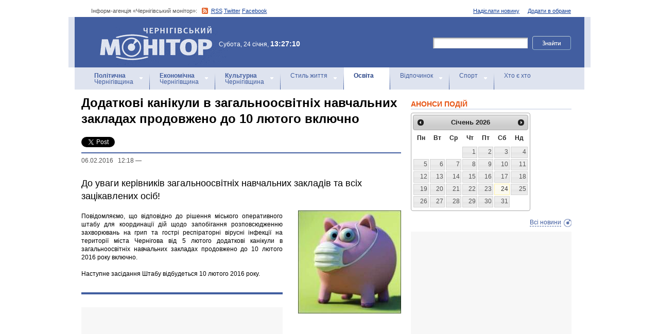

--- FILE ---
content_type: text/html; charset=utf-8
request_url: https://accounts.google.com/o/oauth2/postmessageRelay?parent=https%3A%2F%2Fmonitor.cn.ua&jsh=m%3B%2F_%2Fscs%2Fabc-static%2F_%2Fjs%2Fk%3Dgapi.lb.en.2kN9-TZiXrM.O%2Fd%3D1%2Frs%3DAHpOoo_B4hu0FeWRuWHfxnZ3V0WubwN7Qw%2Fm%3D__features__
body_size: 162
content:
<!DOCTYPE html><html><head><title></title><meta http-equiv="content-type" content="text/html; charset=utf-8"><meta http-equiv="X-UA-Compatible" content="IE=edge"><meta name="viewport" content="width=device-width, initial-scale=1, minimum-scale=1, maximum-scale=1, user-scalable=0"><script src='https://ssl.gstatic.com/accounts/o/2580342461-postmessagerelay.js' nonce="Fw7g9-Kur_N88LiC1PfFMQ"></script></head><body><script type="text/javascript" src="https://apis.google.com/js/rpc:shindig_random.js?onload=init" nonce="Fw7g9-Kur_N88LiC1PfFMQ"></script></body></html>

--- FILE ---
content_type: text/html; charset=utf-8
request_url: https://www.google.com/recaptcha/api2/aframe
body_size: 268
content:
<!DOCTYPE HTML><html><head><meta http-equiv="content-type" content="text/html; charset=UTF-8"></head><body><script nonce="97YL-TNL_73bSxMHn5s1NQ">/** Anti-fraud and anti-abuse applications only. See google.com/recaptcha */ try{var clients={'sodar':'https://pagead2.googlesyndication.com/pagead/sodar?'};window.addEventListener("message",function(a){try{if(a.source===window.parent){var b=JSON.parse(a.data);var c=clients[b['id']];if(c){var d=document.createElement('img');d.src=c+b['params']+'&rc='+(localStorage.getItem("rc::a")?sessionStorage.getItem("rc::b"):"");window.document.body.appendChild(d);sessionStorage.setItem("rc::e",parseInt(sessionStorage.getItem("rc::e")||0)+1);localStorage.setItem("rc::h",'1769254034567');}}}catch(b){}});window.parent.postMessage("_grecaptcha_ready", "*");}catch(b){}</script></body></html>

--- FILE ---
content_type: application/javascript
request_url: https://monitor.cn.ua/js/jquery.featureList-1.0.0.js
body_size: 673
content:
/*
 * FeatureList - simple and easy creation of an interactive "Featured Items" widget
 * Examples and documentation at: http://jqueryglobe.com/article/feature_list/
 * Version: 1.0.0 (01/09/2009)
 * Copyright (c) 2009 jQueryGlobe
 * Licensed under the MIT License: http://en.wikipedia.org/wiki/MIT_License
 * Requires: jQuery v1.3+
*/
;(function($) {
	$.fn.featureList = function(options) {
		var tabs	= $(this);
		var output	= $(options.output);

		new jQuery.featureList(tabs, output, options);

		return this;	
	};

	$.featureList = function(tabs, output, options) {
		function slide(nr) {
			if (typeof nr == "undefined") {
				nr = visible_item + 1;
				nr = nr >= total_items ? 0 : nr;
			}

			tabs.removeClass('current').filter(":eq(" + nr + ")").addClass('current');

			output.stop(true, true).filter(":visible").fadeOut();
			output.filter(":eq(" + nr + ")").fadeIn(function() {
				visible_item = nr;	
			});
		}

		var options			= options || {}; 
		var total_items		= tabs.length;
		var visible_item	= options.start_item || 0;

		options.pause_on_hover		= options.pause_on_hover		|| true;
		options.transition_interval	= options.transition_interval	|| 5000;

		output.hide().eq( visible_item ).show();
		tabs.eq( visible_item ).addClass('current');

		tabs.click(function() {
			if ($(this).hasClass('current')) {
				return false;	
			}

			slide( tabs.index( this) );
		});

		if (options.transition_interval > 0) {
			var timer = setInterval(function () {
				slide();
			}, options.transition_interval);

			if (options.pause_on_hover) {
				tabs.mouseenter(function() {
					clearInterval( timer );

				}).mouseleave(function() {
					clearInterval( timer );
					timer = setInterval(function () {
						slide();
					}, options.transition_interval);
				});
			}
		}
	};
})(jQuery);